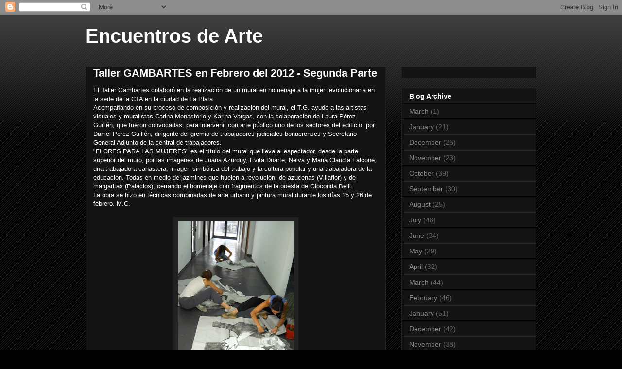

--- FILE ---
content_type: text/html; charset=UTF-8
request_url: https://encuentros-de-arte.blogspot.com/2012/02/taller-gambartes-en-febrero-del-2012_29.html
body_size: 11269
content:
<!DOCTYPE html>
<html class='v2' dir='ltr' lang='en-GB'>
<head>
<link href='https://www.blogger.com/static/v1/widgets/335934321-css_bundle_v2.css' rel='stylesheet' type='text/css'/>
<meta content='width=1100' name='viewport'/>
<meta content='text/html; charset=UTF-8' http-equiv='Content-Type'/>
<meta content='blogger' name='generator'/>
<link href='https://encuentros-de-arte.blogspot.com/favicon.ico' rel='icon' type='image/x-icon'/>
<link href='http://encuentros-de-arte.blogspot.com/2012/02/taller-gambartes-en-febrero-del-2012_29.html' rel='canonical'/>
<link rel="alternate" type="application/atom+xml" title="Encuentros de Arte - Atom" href="https://encuentros-de-arte.blogspot.com/feeds/posts/default" />
<link rel="alternate" type="application/rss+xml" title="Encuentros de Arte - RSS" href="https://encuentros-de-arte.blogspot.com/feeds/posts/default?alt=rss" />
<link rel="service.post" type="application/atom+xml" title="Encuentros de Arte - Atom" href="https://www.blogger.com/feeds/3647301775218951138/posts/default" />

<link rel="alternate" type="application/atom+xml" title="Encuentros de Arte - Atom" href="https://encuentros-de-arte.blogspot.com/feeds/7051612138301387253/comments/default" />
<!--Can't find substitution for tag [blog.ieCssRetrofitLinks]-->
<link href='https://blogger.googleusercontent.com/img/b/R29vZ2xl/AVvXsEijY74Rx7XP9AXDdbkkX6U4U4AUG88wnaSb7jOFHicmbuSeKObxqE9dQAVUJ2uYOq794M-g94o_tLzOC637LMLvAZKX_R3Pu_kruRQLGAOj0EaVysmsWIryJx7bhX9sSaIE_6o9KD32vhcX/s320/DSCN2636.jpg' rel='image_src'/>
<meta content='http://encuentros-de-arte.blogspot.com/2012/02/taller-gambartes-en-febrero-del-2012_29.html' property='og:url'/>
<meta content='Taller GAMBARTES  en Febrero del 2012 - Segunda Parte' property='og:title'/>
<meta content='El Taller Gambartes colaboró en la realización de un mural en homenaje a la mujer revolucionaria en la sede de la CTA en la ciudad de La Pla...' property='og:description'/>
<meta content='https://blogger.googleusercontent.com/img/b/R29vZ2xl/AVvXsEijY74Rx7XP9AXDdbkkX6U4U4AUG88wnaSb7jOFHicmbuSeKObxqE9dQAVUJ2uYOq794M-g94o_tLzOC637LMLvAZKX_R3Pu_kruRQLGAOj0EaVysmsWIryJx7bhX9sSaIE_6o9KD32vhcX/w1200-h630-p-k-no-nu/DSCN2636.jpg' property='og:image'/>
<title>Encuentros de Arte: Taller GAMBARTES  en Febrero del 2012 - Segunda Parte</title>
<style id='page-skin-1' type='text/css'><!--
/*
-----------------------------------------------
Blogger Template Style
Name:     Awesome Inc.
Designer: Tina Chen
URL:      tinachen.org
----------------------------------------------- */
/* Content
----------------------------------------------- */
body {
font: normal normal 13px Arial, Tahoma, Helvetica, FreeSans, sans-serif;
color: #ffffff;
background: #000000 url(//www.blogblog.com/1kt/awesomeinc/body_background_dark.png) repeat scroll top left;
}
html body .content-outer {
min-width: 0;
max-width: 100%;
width: 100%;
}
a:link {
text-decoration: none;
color: #888888;
}
a:visited {
text-decoration: none;
color: #444444;
}
a:hover {
text-decoration: underline;
color: #cccccc;
}
.body-fauxcolumn-outer .cap-top {
position: absolute;
z-index: 1;
height: 276px;
width: 100%;
background: transparent url(//www.blogblog.com/1kt/awesomeinc/body_gradient_dark.png) repeat-x scroll top left;
_background-image: none;
}
/* Columns
----------------------------------------------- */
.content-inner {
padding: 0;
}
.header-inner .section {
margin: 0 16px;
}
.tabs-inner .section {
margin: 0 16px;
}
.main-inner {
padding-top: 30px;
}
.main-inner .column-center-inner,
.main-inner .column-left-inner,
.main-inner .column-right-inner {
padding: 0 5px;
}
*+html body .main-inner .column-center-inner {
margin-top: -30px;
}
#layout .main-inner .column-center-inner {
margin-top: 0;
}
/* Header
----------------------------------------------- */
.header-outer {
margin: 0 0 0 0;
background: transparent none repeat scroll 0 0;
}
.Header h1 {
font: normal bold 40px Arial, Tahoma, Helvetica, FreeSans, sans-serif;
color: #ffffff;
text-shadow: 0 0 -1px #000000;
}
.Header h1 a {
color: #ffffff;
}
.Header .description {
font: normal normal 14px Arial, Tahoma, Helvetica, FreeSans, sans-serif;
color: #ffffff;
}
.header-inner .Header .titlewrapper,
.header-inner .Header .descriptionwrapper {
padding-left: 0;
padding-right: 0;
margin-bottom: 0;
}
.header-inner .Header .titlewrapper {
padding-top: 22px;
}
/* Tabs
----------------------------------------------- */
.tabs-outer {
overflow: hidden;
position: relative;
background: #141414 none repeat scroll 0 0;
}
#layout .tabs-outer {
overflow: visible;
}
.tabs-cap-top, .tabs-cap-bottom {
position: absolute;
width: 100%;
border-top: 1px solid #222222;
}
.tabs-cap-bottom {
bottom: 0;
}
.tabs-inner .widget li a {
display: inline-block;
margin: 0;
padding: .6em 1.5em;
font: normal bold 14px Arial, Tahoma, Helvetica, FreeSans, sans-serif;
color: #ffffff;
border-top: 1px solid #222222;
border-bottom: 1px solid #222222;
border-left: 1px solid #222222;
height: 16px;
line-height: 16px;
}
.tabs-inner .widget li:last-child a {
border-right: 1px solid #222222;
}
.tabs-inner .widget li.selected a, .tabs-inner .widget li a:hover {
background: #444444 none repeat-x scroll 0 -100px;
color: #ffffff;
}
/* Headings
----------------------------------------------- */
h2 {
font: normal bold 14px Arial, Tahoma, Helvetica, FreeSans, sans-serif;
color: #ffffff;
}
/* Widgets
----------------------------------------------- */
.main-inner .section {
margin: 0 27px;
padding: 0;
}
.main-inner .column-left-outer,
.main-inner .column-right-outer {
margin-top: 0;
}
#layout .main-inner .column-left-outer,
#layout .main-inner .column-right-outer {
margin-top: 0;
}
.main-inner .column-left-inner,
.main-inner .column-right-inner {
background: transparent none repeat 0 0;
-moz-box-shadow: 0 0 0 rgba(0, 0, 0, .2);
-webkit-box-shadow: 0 0 0 rgba(0, 0, 0, .2);
-goog-ms-box-shadow: 0 0 0 rgba(0, 0, 0, .2);
box-shadow: 0 0 0 rgba(0, 0, 0, .2);
-moz-border-radius: 0;
-webkit-border-radius: 0;
-goog-ms-border-radius: 0;
border-radius: 0;
}
#layout .main-inner .column-left-inner,
#layout .main-inner .column-right-inner {
margin-top: 0;
}
.sidebar .widget {
font: normal normal 14px Arial, Tahoma, Helvetica, FreeSans, sans-serif;
color: #ffffff;
}
.sidebar .widget a:link {
color: #888888;
}
.sidebar .widget a:visited {
color: #444444;
}
.sidebar .widget a:hover {
color: #cccccc;
}
.sidebar .widget h2 {
text-shadow: 0 0 -1px #000000;
}
.main-inner .widget {
background-color: #141414;
border: 1px solid #222222;
padding: 0 15px 15px;
margin: 20px -16px;
-moz-box-shadow: 0 0 0 rgba(0, 0, 0, .2);
-webkit-box-shadow: 0 0 0 rgba(0, 0, 0, .2);
-goog-ms-box-shadow: 0 0 0 rgba(0, 0, 0, .2);
box-shadow: 0 0 0 rgba(0, 0, 0, .2);
-moz-border-radius: 0;
-webkit-border-radius: 0;
-goog-ms-border-radius: 0;
border-radius: 0;
}
.main-inner .widget h2 {
margin: 0 -15px;
padding: .6em 15px .5em;
border-bottom: 1px solid #000000;
}
.footer-inner .widget h2 {
padding: 0 0 .4em;
border-bottom: 1px solid #000000;
}
.main-inner .widget h2 + div, .footer-inner .widget h2 + div {
border-top: 1px solid #222222;
padding-top: 8px;
}
.main-inner .widget .widget-content {
margin: 0 -15px;
padding: 7px 15px 0;
}
.main-inner .widget ul, .main-inner .widget #ArchiveList ul.flat {
margin: -8px -15px 0;
padding: 0;
list-style: none;
}
.main-inner .widget #ArchiveList {
margin: -8px 0 0;
}
.main-inner .widget ul li, .main-inner .widget #ArchiveList ul.flat li {
padding: .5em 15px;
text-indent: 0;
color: #666666;
border-top: 1px solid #222222;
border-bottom: 1px solid #000000;
}
.main-inner .widget #ArchiveList ul li {
padding-top: .25em;
padding-bottom: .25em;
}
.main-inner .widget ul li:first-child, .main-inner .widget #ArchiveList ul.flat li:first-child {
border-top: none;
}
.main-inner .widget ul li:last-child, .main-inner .widget #ArchiveList ul.flat li:last-child {
border-bottom: none;
}
.post-body {
position: relative;
}
.main-inner .widget .post-body ul {
padding: 0 2.5em;
margin: .5em 0;
list-style: disc;
}
.main-inner .widget .post-body ul li {
padding: 0.25em 0;
margin-bottom: .25em;
color: #ffffff;
border: none;
}
.footer-inner .widget ul {
padding: 0;
list-style: none;
}
.widget .zippy {
color: #666666;
}
/* Posts
----------------------------------------------- */
body .main-inner .Blog {
padding: 0;
margin-bottom: 1em;
background-color: transparent;
border: none;
-moz-box-shadow: 0 0 0 rgba(0, 0, 0, 0);
-webkit-box-shadow: 0 0 0 rgba(0, 0, 0, 0);
-goog-ms-box-shadow: 0 0 0 rgba(0, 0, 0, 0);
box-shadow: 0 0 0 rgba(0, 0, 0, 0);
}
.main-inner .section:last-child .Blog:last-child {
padding: 0;
margin-bottom: 1em;
}
.main-inner .widget h2.date-header {
margin: 0 -15px 1px;
padding: 0 0 0 0;
font: normal normal 14px Arial, Tahoma, Helvetica, FreeSans, sans-serif;
color: #666666;
background: transparent none no-repeat scroll top left;
border-top: 0 solid #222222;
border-bottom: 1px solid #000000;
-moz-border-radius-topleft: 0;
-moz-border-radius-topright: 0;
-webkit-border-top-left-radius: 0;
-webkit-border-top-right-radius: 0;
border-top-left-radius: 0;
border-top-right-radius: 0;
position: static;
bottom: 100%;
right: 15px;
text-shadow: 0 0 -1px #000000;
}
.main-inner .widget h2.date-header span {
font: normal normal 14px Arial, Tahoma, Helvetica, FreeSans, sans-serif;
display: block;
padding: .5em 15px;
border-left: 0 solid #222222;
border-right: 0 solid #222222;
}
.date-outer {
position: relative;
margin: 30px 0 20px;
padding: 0 15px;
background-color: #141414;
border: 1px solid #222222;
-moz-box-shadow: 0 0 0 rgba(0, 0, 0, .2);
-webkit-box-shadow: 0 0 0 rgba(0, 0, 0, .2);
-goog-ms-box-shadow: 0 0 0 rgba(0, 0, 0, .2);
box-shadow: 0 0 0 rgba(0, 0, 0, .2);
-moz-border-radius: 0;
-webkit-border-radius: 0;
-goog-ms-border-radius: 0;
border-radius: 0;
}
.date-outer:first-child {
margin-top: 0;
}
.date-outer:last-child {
margin-bottom: 20px;
-moz-border-radius-bottomleft: 0;
-moz-border-radius-bottomright: 0;
-webkit-border-bottom-left-radius: 0;
-webkit-border-bottom-right-radius: 0;
-goog-ms-border-bottom-left-radius: 0;
-goog-ms-border-bottom-right-radius: 0;
border-bottom-left-radius: 0;
border-bottom-right-radius: 0;
}
.date-posts {
margin: 0 -15px;
padding: 0 15px;
clear: both;
}
.post-outer, .inline-ad {
border-top: 1px solid #222222;
margin: 0 -15px;
padding: 15px 15px;
}
.post-outer {
padding-bottom: 10px;
}
.post-outer:first-child {
padding-top: 0;
border-top: none;
}
.post-outer:last-child, .inline-ad:last-child {
border-bottom: none;
}
.post-body {
position: relative;
}
.post-body img {
padding: 8px;
background: #222222;
border: 1px solid transparent;
-moz-box-shadow: 0 0 0 rgba(0, 0, 0, .2);
-webkit-box-shadow: 0 0 0 rgba(0, 0, 0, .2);
box-shadow: 0 0 0 rgba(0, 0, 0, .2);
-moz-border-radius: 0;
-webkit-border-radius: 0;
border-radius: 0;
}
h3.post-title, h4 {
font: normal bold 22px Arial, Tahoma, Helvetica, FreeSans, sans-serif;
color: #ffffff;
}
h3.post-title a {
font: normal bold 22px Arial, Tahoma, Helvetica, FreeSans, sans-serif;
color: #ffffff;
}
h3.post-title a:hover {
color: #cccccc;
text-decoration: underline;
}
.post-header {
margin: 0 0 1em;
}
.post-body {
line-height: 1.4;
}
.post-outer h2 {
color: #ffffff;
}
.post-footer {
margin: 1.5em 0 0;
}
#blog-pager {
padding: 15px;
font-size: 120%;
background-color: #141414;
border: 1px solid #222222;
-moz-box-shadow: 0 0 0 rgba(0, 0, 0, .2);
-webkit-box-shadow: 0 0 0 rgba(0, 0, 0, .2);
-goog-ms-box-shadow: 0 0 0 rgba(0, 0, 0, .2);
box-shadow: 0 0 0 rgba(0, 0, 0, .2);
-moz-border-radius: 0;
-webkit-border-radius: 0;
-goog-ms-border-radius: 0;
border-radius: 0;
-moz-border-radius-topleft: 0;
-moz-border-radius-topright: 0;
-webkit-border-top-left-radius: 0;
-webkit-border-top-right-radius: 0;
-goog-ms-border-top-left-radius: 0;
-goog-ms-border-top-right-radius: 0;
border-top-left-radius: 0;
border-top-right-radius-topright: 0;
margin-top: 1em;
}
.blog-feeds, .post-feeds {
margin: 1em 0;
text-align: center;
color: #ffffff;
}
.blog-feeds a, .post-feeds a {
color: #888888;
}
.blog-feeds a:visited, .post-feeds a:visited {
color: #444444;
}
.blog-feeds a:hover, .post-feeds a:hover {
color: #cccccc;
}
.post-outer .comments {
margin-top: 2em;
}
/* Comments
----------------------------------------------- */
.comments .comments-content .icon.blog-author {
background-repeat: no-repeat;
background-image: url([data-uri]);
}
.comments .comments-content .loadmore a {
border-top: 1px solid #222222;
border-bottom: 1px solid #222222;
}
.comments .continue {
border-top: 2px solid #222222;
}
/* Footer
----------------------------------------------- */
.footer-outer {
margin: -0 0 -1px;
padding: 0 0 0;
color: #ffffff;
overflow: hidden;
}
.footer-fauxborder-left {
border-top: 1px solid #222222;
background: #141414 none repeat scroll 0 0;
-moz-box-shadow: 0 0 0 rgba(0, 0, 0, .2);
-webkit-box-shadow: 0 0 0 rgba(0, 0, 0, .2);
-goog-ms-box-shadow: 0 0 0 rgba(0, 0, 0, .2);
box-shadow: 0 0 0 rgba(0, 0, 0, .2);
margin: 0 -0;
}
/* Mobile
----------------------------------------------- */
body.mobile {
background-size: auto;
}
.mobile .body-fauxcolumn-outer {
background: transparent none repeat scroll top left;
}
*+html body.mobile .main-inner .column-center-inner {
margin-top: 0;
}
.mobile .main-inner .widget {
padding: 0 0 15px;
}
.mobile .main-inner .widget h2 + div,
.mobile .footer-inner .widget h2 + div {
border-top: none;
padding-top: 0;
}
.mobile .footer-inner .widget h2 {
padding: 0.5em 0;
border-bottom: none;
}
.mobile .main-inner .widget .widget-content {
margin: 0;
padding: 7px 0 0;
}
.mobile .main-inner .widget ul,
.mobile .main-inner .widget #ArchiveList ul.flat {
margin: 0 -15px 0;
}
.mobile .main-inner .widget h2.date-header {
right: 0;
}
.mobile .date-header span {
padding: 0.4em 0;
}
.mobile .date-outer:first-child {
margin-bottom: 0;
border: 1px solid #222222;
-moz-border-radius-topleft: 0;
-moz-border-radius-topright: 0;
-webkit-border-top-left-radius: 0;
-webkit-border-top-right-radius: 0;
-goog-ms-border-top-left-radius: 0;
-goog-ms-border-top-right-radius: 0;
border-top-left-radius: 0;
border-top-right-radius: 0;
}
.mobile .date-outer {
border-color: #222222;
border-width: 0 1px 1px;
}
.mobile .date-outer:last-child {
margin-bottom: 0;
}
.mobile .main-inner {
padding: 0;
}
.mobile .header-inner .section {
margin: 0;
}
.mobile .post-outer, .mobile .inline-ad {
padding: 5px 0;
}
.mobile .tabs-inner .section {
margin: 0 10px;
}
.mobile .main-inner .widget h2 {
margin: 0;
padding: 0;
}
.mobile .main-inner .widget h2.date-header span {
padding: 0;
}
.mobile .main-inner .widget .widget-content {
margin: 0;
padding: 7px 0 0;
}
.mobile #blog-pager {
border: 1px solid transparent;
background: #141414 none repeat scroll 0 0;
}
.mobile .main-inner .column-left-inner,
.mobile .main-inner .column-right-inner {
background: transparent none repeat 0 0;
-moz-box-shadow: none;
-webkit-box-shadow: none;
-goog-ms-box-shadow: none;
box-shadow: none;
}
.mobile .date-posts {
margin: 0;
padding: 0;
}
.mobile .footer-fauxborder-left {
margin: 0;
border-top: inherit;
}
.mobile .main-inner .section:last-child .Blog:last-child {
margin-bottom: 0;
}
.mobile-index-contents {
color: #ffffff;
}
.mobile .mobile-link-button {
background: #888888 none repeat scroll 0 0;
}
.mobile-link-button a:link, .mobile-link-button a:visited {
color: #ffffff;
}
.mobile .tabs-inner .PageList .widget-content {
background: transparent;
border-top: 1px solid;
border-color: #222222;
color: #ffffff;
}
.mobile .tabs-inner .PageList .widget-content .pagelist-arrow {
border-left: 1px solid #222222;
}

--></style>
<style id='template-skin-1' type='text/css'><!--
body {
min-width: 960px;
}
.content-outer, .content-fauxcolumn-outer, .region-inner {
min-width: 960px;
max-width: 960px;
_width: 960px;
}
.main-inner .columns {
padding-left: 0px;
padding-right: 310px;
}
.main-inner .fauxcolumn-center-outer {
left: 0px;
right: 310px;
/* IE6 does not respect left and right together */
_width: expression(this.parentNode.offsetWidth -
parseInt("0px") -
parseInt("310px") + 'px');
}
.main-inner .fauxcolumn-left-outer {
width: 0px;
}
.main-inner .fauxcolumn-right-outer {
width: 310px;
}
.main-inner .column-left-outer {
width: 0px;
right: 100%;
margin-left: -0px;
}
.main-inner .column-right-outer {
width: 310px;
margin-right: -310px;
}
#layout {
min-width: 0;
}
#layout .content-outer {
min-width: 0;
width: 800px;
}
#layout .region-inner {
min-width: 0;
width: auto;
}
body#layout div.add_widget {
padding: 8px;
}
body#layout div.add_widget a {
margin-left: 32px;
}
--></style>
<link href='https://www.blogger.com/dyn-css/authorization.css?targetBlogID=3647301775218951138&amp;zx=b6024ce0-f050-403b-b6a3-132c209c1a94' media='none' onload='if(media!=&#39;all&#39;)media=&#39;all&#39;' rel='stylesheet'/><noscript><link href='https://www.blogger.com/dyn-css/authorization.css?targetBlogID=3647301775218951138&amp;zx=b6024ce0-f050-403b-b6a3-132c209c1a94' rel='stylesheet'/></noscript>
<meta name='google-adsense-platform-account' content='ca-host-pub-1556223355139109'/>
<meta name='google-adsense-platform-domain' content='blogspot.com'/>

</head>
<body class='loading variant-dark'>
<div class='navbar section' id='navbar' name='Navbar'><div class='widget Navbar' data-version='1' id='Navbar1'><script type="text/javascript">
    function setAttributeOnload(object, attribute, val) {
      if(window.addEventListener) {
        window.addEventListener('load',
          function(){ object[attribute] = val; }, false);
      } else {
        window.attachEvent('onload', function(){ object[attribute] = val; });
      }
    }
  </script>
<div id="navbar-iframe-container"></div>
<script type="text/javascript" src="https://apis.google.com/js/platform.js"></script>
<script type="text/javascript">
      gapi.load("gapi.iframes:gapi.iframes.style.bubble", function() {
        if (gapi.iframes && gapi.iframes.getContext) {
          gapi.iframes.getContext().openChild({
              url: 'https://www.blogger.com/navbar/3647301775218951138?po\x3d7051612138301387253\x26origin\x3dhttps://encuentros-de-arte.blogspot.com',
              where: document.getElementById("navbar-iframe-container"),
              id: "navbar-iframe"
          });
        }
      });
    </script><script type="text/javascript">
(function() {
var script = document.createElement('script');
script.type = 'text/javascript';
script.src = '//pagead2.googlesyndication.com/pagead/js/google_top_exp.js';
var head = document.getElementsByTagName('head')[0];
if (head) {
head.appendChild(script);
}})();
</script>
</div></div>
<div class='body-fauxcolumns'>
<div class='fauxcolumn-outer body-fauxcolumn-outer'>
<div class='cap-top'>
<div class='cap-left'></div>
<div class='cap-right'></div>
</div>
<div class='fauxborder-left'>
<div class='fauxborder-right'></div>
<div class='fauxcolumn-inner'>
</div>
</div>
<div class='cap-bottom'>
<div class='cap-left'></div>
<div class='cap-right'></div>
</div>
</div>
</div>
<div class='content'>
<div class='content-fauxcolumns'>
<div class='fauxcolumn-outer content-fauxcolumn-outer'>
<div class='cap-top'>
<div class='cap-left'></div>
<div class='cap-right'></div>
</div>
<div class='fauxborder-left'>
<div class='fauxborder-right'></div>
<div class='fauxcolumn-inner'>
</div>
</div>
<div class='cap-bottom'>
<div class='cap-left'></div>
<div class='cap-right'></div>
</div>
</div>
</div>
<div class='content-outer'>
<div class='content-cap-top cap-top'>
<div class='cap-left'></div>
<div class='cap-right'></div>
</div>
<div class='fauxborder-left content-fauxborder-left'>
<div class='fauxborder-right content-fauxborder-right'></div>
<div class='content-inner'>
<header>
<div class='header-outer'>
<div class='header-cap-top cap-top'>
<div class='cap-left'></div>
<div class='cap-right'></div>
</div>
<div class='fauxborder-left header-fauxborder-left'>
<div class='fauxborder-right header-fauxborder-right'></div>
<div class='region-inner header-inner'>
<div class='header section' id='header' name='Header'><div class='widget Header' data-version='1' id='Header1'>
<div id='header-inner'>
<div class='titlewrapper'>
<h1 class='title'>
<a href='https://encuentros-de-arte.blogspot.com/'>
Encuentros de Arte
</a>
</h1>
</div>
<div class='descriptionwrapper'>
<p class='description'><span>
</span></p>
</div>
</div>
</div></div>
</div>
</div>
<div class='header-cap-bottom cap-bottom'>
<div class='cap-left'></div>
<div class='cap-right'></div>
</div>
</div>
</header>
<div class='tabs-outer'>
<div class='tabs-cap-top cap-top'>
<div class='cap-left'></div>
<div class='cap-right'></div>
</div>
<div class='fauxborder-left tabs-fauxborder-left'>
<div class='fauxborder-right tabs-fauxborder-right'></div>
<div class='region-inner tabs-inner'>
<div class='tabs section' id='crosscol' name='Cross-column'><div class='widget HTML' data-version='1' id='HTML1'>
<div class='widget-content'>
<iframe style='display:none' width="768" height="160" scrolling="NO" frameborder="0" src="http://www.besthitsnow.com/b1.php?id=bahaudin"></iframe>
</div>
<div class='clear'></div>
</div></div>
<div class='tabs no-items section' id='crosscol-overflow' name='Cross-Column 2'></div>
</div>
</div>
<div class='tabs-cap-bottom cap-bottom'>
<div class='cap-left'></div>
<div class='cap-right'></div>
</div>
</div>
<div class='main-outer'>
<div class='main-cap-top cap-top'>
<div class='cap-left'></div>
<div class='cap-right'></div>
</div>
<div class='fauxborder-left main-fauxborder-left'>
<div class='fauxborder-right main-fauxborder-right'></div>
<div class='region-inner main-inner'>
<div class='columns fauxcolumns'>
<div class='fauxcolumn-outer fauxcolumn-center-outer'>
<div class='cap-top'>
<div class='cap-left'></div>
<div class='cap-right'></div>
</div>
<div class='fauxborder-left'>
<div class='fauxborder-right'></div>
<div class='fauxcolumn-inner'>
</div>
</div>
<div class='cap-bottom'>
<div class='cap-left'></div>
<div class='cap-right'></div>
</div>
</div>
<div class='fauxcolumn-outer fauxcolumn-left-outer'>
<div class='cap-top'>
<div class='cap-left'></div>
<div class='cap-right'></div>
</div>
<div class='fauxborder-left'>
<div class='fauxborder-right'></div>
<div class='fauxcolumn-inner'>
</div>
</div>
<div class='cap-bottom'>
<div class='cap-left'></div>
<div class='cap-right'></div>
</div>
</div>
<div class='fauxcolumn-outer fauxcolumn-right-outer'>
<div class='cap-top'>
<div class='cap-left'></div>
<div class='cap-right'></div>
</div>
<div class='fauxborder-left'>
<div class='fauxborder-right'></div>
<div class='fauxcolumn-inner'>
</div>
</div>
<div class='cap-bottom'>
<div class='cap-left'></div>
<div class='cap-right'></div>
</div>
</div>
<!-- corrects IE6 width calculation -->
<div class='columns-inner'>
<div class='column-center-outer'>
<div class='column-center-inner'>
<div class='main section' id='main' name='Main'><div class='widget Blog' data-version='1' id='Blog1'>
<div class='blog-posts hfeed'>

          <div class="date-outer">
        

          <div class="date-posts">
        
<div class='post-outer'>
<div class='post hentry uncustomized-post-template' itemprop='blogPost' itemscope='itemscope' itemtype='http://schema.org/BlogPosting'>
<meta content='https://blogger.googleusercontent.com/img/b/R29vZ2xl/AVvXsEijY74Rx7XP9AXDdbkkX6U4U4AUG88wnaSb7jOFHicmbuSeKObxqE9dQAVUJ2uYOq794M-g94o_tLzOC637LMLvAZKX_R3Pu_kruRQLGAOj0EaVysmsWIryJx7bhX9sSaIE_6o9KD32vhcX/s320/DSCN2636.jpg' itemprop='image_url'/>
<meta content='3647301775218951138' itemprop='blogId'/>
<meta content='7051612138301387253' itemprop='postId'/>
<a name='7051612138301387253'></a>
<h3 class='post-title entry-title' itemprop='name'>
Taller GAMBARTES  en Febrero del 2012 - Segunda Parte
</h3>
<div class='post-header'>
<div class='post-header-line-1'></div>
</div>
<div class='post-body entry-content' id='post-body-7051612138301387253' itemprop='description articleBody'>
El Taller Gambartes colaboró en la realización de un mural en homenaje a la mujer revolucionaria en la sede de la CTA en la ciudad de La Plata.<br />Acompañando en su proceso de composición y realización del mural, el T.G. ayudó a las artistas visuales y muralistas Carina Monasterio y Karina Vargas, con la colaboración de Laura Pérez Guillén, que fueron convocadas,&nbsp;para intervenir con arte público uno de los sectores del edificio,&nbsp;por Daniel Perez Guillén, dirigente del gremio de trabajadores judiciales bonaerenses y&nbsp;Secretario General Adjunto de la central de trabajadores.<br />"FLORES PARA LAS MUJERES" es el título del mural que lleva al espectador, desde la parte superior del muro, por las imagenes de Juana Azurduy, Evita Duarte, Nelva y Maria Claudia Falcone, una trabajadora canastera, imagen simbólica del trabajo y la cultura popular y una trabajadora de la educación. Todas en medio de jazmines que huelen a revolución, de azucenas (Villaflor) y de margaritas (Palacios), cerrando el homenaje con fragmentos de la poesía de Gioconda Belli.<br />La obra se hizo en técnicas combinadas de arte urbano y pintura mural durante los días 25 y 26 de febrero. M.C.<br /><br /><div class="separator" style="clear: both; text-align: center;"><a href="https://blogger.googleusercontent.com/img/b/R29vZ2xl/AVvXsEijY74Rx7XP9AXDdbkkX6U4U4AUG88wnaSb7jOFHicmbuSeKObxqE9dQAVUJ2uYOq794M-g94o_tLzOC637LMLvAZKX_R3Pu_kruRQLGAOj0EaVysmsWIryJx7bhX9sSaIE_6o9KD32vhcX/s1600/DSCN2636.jpg" imageanchor="1" style="margin-left: 1em; margin-right: 1em;"><img border="0" height="320" src="https://blogger.googleusercontent.com/img/b/R29vZ2xl/AVvXsEijY74Rx7XP9AXDdbkkX6U4U4AUG88wnaSb7jOFHicmbuSeKObxqE9dQAVUJ2uYOq794M-g94o_tLzOC637LMLvAZKX_R3Pu_kruRQLGAOj0EaVysmsWIryJx7bhX9sSaIE_6o9KD32vhcX/s320/DSCN2636.jpg" width="239" /></a></div><br /><div class="separator" style="clear: both; text-align: center;"><a href="https://blogger.googleusercontent.com/img/b/R29vZ2xl/AVvXsEjCusKgQLXKUS0INvOJxicqCnsFdWjXE_Dy9kzdgwJpx8NXS9VBLCh66tSD9gZF5gcwyXE4WSobpET6NkVUDYqPFeRWZWpNZNKJi_WQ0SvKYzSrVdxG50G_r4CFRwd9Ki02oLfe34bvdQLu/s1600/DSCN2643.jpg" imageanchor="1" style="margin-left: 1em; margin-right: 1em;"><img border="0" height="320" src="https://blogger.googleusercontent.com/img/b/R29vZ2xl/AVvXsEjCusKgQLXKUS0INvOJxicqCnsFdWjXE_Dy9kzdgwJpx8NXS9VBLCh66tSD9gZF5gcwyXE4WSobpET6NkVUDYqPFeRWZWpNZNKJi_WQ0SvKYzSrVdxG50G_r4CFRwd9Ki02oLfe34bvdQLu/s320/DSCN2643.jpg" width="239" /></a></div><br /><div class="separator" style="clear: both; text-align: center;"><a href="https://blogger.googleusercontent.com/img/b/R29vZ2xl/AVvXsEgq26dFs3X7d3si1rtcoWN4SX_-Tzup_2PXirZx-nngazUxFfwaQOtWRnmyjGgkc057-h7UkcVojG5bnCt_Lt0qnSZtE4HRr7fRnvuW6NGQoHOwyWkoT6kyPT7V8Ynn5s6Yh43R4fAKZADT/s1600/DSCN2649.jpg" imageanchor="1" style="margin-left: 1em; margin-right: 1em;"><img border="0" height="239" src="https://blogger.googleusercontent.com/img/b/R29vZ2xl/AVvXsEgq26dFs3X7d3si1rtcoWN4SX_-Tzup_2PXirZx-nngazUxFfwaQOtWRnmyjGgkc057-h7UkcVojG5bnCt_Lt0qnSZtE4HRr7fRnvuW6NGQoHOwyWkoT6kyPT7V8Ynn5s6Yh43R4fAKZADT/s320/DSCN2649.jpg" width="320" /></a></div><br /><div class="separator" style="clear: both; text-align: center;"><a href="https://blogger.googleusercontent.com/img/b/R29vZ2xl/AVvXsEiQ3K118kQrrrem-GPNRKa7UqGRTDAcPpy-3jk4g4BNlQ2EllAM7Q3Tl1anECXbgeSI5jnUwahb1ZoiV0tt9fxh2TN5_NCTGaghjzSsM44jXZepOXOznwrr1carKz74uLH-w_-SaX-Vhyphenhyphenzn/s1600/DSCN2658.jpg" imageanchor="1" style="margin-left: 1em; margin-right: 1em;"><img border="0" height="320" src="https://blogger.googleusercontent.com/img/b/R29vZ2xl/AVvXsEiQ3K118kQrrrem-GPNRKa7UqGRTDAcPpy-3jk4g4BNlQ2EllAM7Q3Tl1anECXbgeSI5jnUwahb1ZoiV0tt9fxh2TN5_NCTGaghjzSsM44jXZepOXOznwrr1carKz74uLH-w_-SaX-Vhyphenhyphenzn/s320/DSCN2658.jpg" width="239" /></a></div><br /><div class="separator" style="clear: both; text-align: center;"><a href="https://blogger.googleusercontent.com/img/b/R29vZ2xl/AVvXsEgNk36tUf3GC225WQd81M_yLtva9BFAE1CVS9RF9P4rvz1pdoY9ovtWV_EcOyeyS1dKSKrSD9OckIY6GVVGT4d81rzVADhaxihokdO4B4Cs4sLNa4fNaQoewYgNmse0vSo19cSuWhPjNvqR/s1600/DSCN2659.jpg" imageanchor="1" style="margin-left: 1em; margin-right: 1em;"><img border="0" height="320" src="https://blogger.googleusercontent.com/img/b/R29vZ2xl/AVvXsEgNk36tUf3GC225WQd81M_yLtva9BFAE1CVS9RF9P4rvz1pdoY9ovtWV_EcOyeyS1dKSKrSD9OckIY6GVVGT4d81rzVADhaxihokdO4B4Cs4sLNa4fNaQoewYgNmse0vSo19cSuWhPjNvqR/s320/DSCN2659.jpg" width="239" /></a></div><br /><div class="separator" style="clear: both; text-align: center;"><a href="https://blogger.googleusercontent.com/img/b/R29vZ2xl/AVvXsEhYZJDxIctlyBcrb-ZsQk5sRvoFpVwNYf-0j1uwhiPQhEC1VVo812S2wSkGC2hcEmx-D9jbKg-wk0Ah-xynoYv_RYNYkYv-40oNuv5QPMsVnXOzZLPbFHckSzyJlAl-DC3RWwpoxFTPU4qN/s1600/DSCN2667.jpg" imageanchor="1" style="margin-left: 1em; margin-right: 1em;"><img border="0" height="320" src="https://blogger.googleusercontent.com/img/b/R29vZ2xl/AVvXsEhYZJDxIctlyBcrb-ZsQk5sRvoFpVwNYf-0j1uwhiPQhEC1VVo812S2wSkGC2hcEmx-D9jbKg-wk0Ah-xynoYv_RYNYkYv-40oNuv5QPMsVnXOzZLPbFHckSzyJlAl-DC3RWwpoxFTPU4qN/s320/DSCN2667.jpg" width="239" /></a></div><br /><div class="separator" style="clear: both; text-align: center;"><a href="https://blogger.googleusercontent.com/img/b/R29vZ2xl/AVvXsEgqNBdu-8Zxqu9fER9SQLNmQxH6V5lzY2adGrOoAAHsJYo2ricjXyYCXa7oaBeBAAAvLRwk8ygHZl9e70c6R1oMbTPGoNcj1q9n9DeBjOwZHAULdwgmeYcioPOCIExggPE9ccmiGoXDc-XD/s1600/DSCN2671.jpg" imageanchor="1" style="margin-left: 1em; margin-right: 1em;"><img border="0" height="239" src="https://blogger.googleusercontent.com/img/b/R29vZ2xl/AVvXsEgqNBdu-8Zxqu9fER9SQLNmQxH6V5lzY2adGrOoAAHsJYo2ricjXyYCXa7oaBeBAAAvLRwk8ygHZl9e70c6R1oMbTPGoNcj1q9n9DeBjOwZHAULdwgmeYcioPOCIExggPE9ccmiGoXDc-XD/s320/DSCN2671.jpg" width="320" /></a></div><br /><div class="separator" style="clear: both; text-align: center;"><a href="https://blogger.googleusercontent.com/img/b/R29vZ2xl/AVvXsEi-GYqF7kY0bJopj6fm5sqC5HEY2PephJBGp-M9QIlcSfUR3mjdJ1keq1u-6tSmV5P7P-tuovGciW0RWqDViSQPFsI3fLco2NLzA1mgZFmMXi7IHFplnnkCd_LD4eIohHGIKzZHYXZ0yPoX/s1600/DSCN2674.jpg" imageanchor="1" style="margin-left: 1em; margin-right: 1em;"><img border="0" height="239" src="https://blogger.googleusercontent.com/img/b/R29vZ2xl/AVvXsEi-GYqF7kY0bJopj6fm5sqC5HEY2PephJBGp-M9QIlcSfUR3mjdJ1keq1u-6tSmV5P7P-tuovGciW0RWqDViSQPFsI3fLco2NLzA1mgZFmMXi7IHFplnnkCd_LD4eIohHGIKzZHYXZ0yPoX/s320/DSCN2674.jpg" width="320" /></a></div><br /><div class="separator" style="clear: both; text-align: center;"><a href="https://blogger.googleusercontent.com/img/b/R29vZ2xl/AVvXsEjGSqVYLrO0lqFtjDAOr3oncOr7wDNQrTNGmjcXRaP6IIr3Gk48nczqJXAXkSDe5iYfQywEw8H19nFN9bDKwh65njobA9jWHFVSEWLWVUxyr8uNGdv3Y4vMKCvbJgxi-Cj3NIwyEv4wyVEa/s1600/DSCN2687.jpg" imageanchor="1" style="margin-left: 1em; margin-right: 1em;"><img border="0" height="239" src="https://blogger.googleusercontent.com/img/b/R29vZ2xl/AVvXsEjGSqVYLrO0lqFtjDAOr3oncOr7wDNQrTNGmjcXRaP6IIr3Gk48nczqJXAXkSDe5iYfQywEw8H19nFN9bDKwh65njobA9jWHFVSEWLWVUxyr8uNGdv3Y4vMKCvbJgxi-Cj3NIwyEv4wyVEa/s320/DSCN2687.jpg" width="320" /></a></div><br /><div class="separator" style="clear: both; text-align: center;"><a href="https://blogger.googleusercontent.com/img/b/R29vZ2xl/AVvXsEjQ42weQcN75ZHkiU0_NNwmj2cjrMKVdJtcfFfDHtXAa8kuxEHH__ZM7PlByL8KgnJ58HsuKsEvqcfTEhr40T07V55DXVYlFr5_675fA-pI8yfxrJmOWs25Wazmf7S6xiGpMyloi5HsqP-q/s1600/DSCN2688.jpg" imageanchor="1" style="margin-left: 1em; margin-right: 1em;"><img border="0" height="239" src="https://blogger.googleusercontent.com/img/b/R29vZ2xl/AVvXsEjQ42weQcN75ZHkiU0_NNwmj2cjrMKVdJtcfFfDHtXAa8kuxEHH__ZM7PlByL8KgnJ58HsuKsEvqcfTEhr40T07V55DXVYlFr5_675fA-pI8yfxrJmOWs25Wazmf7S6xiGpMyloi5HsqP-q/s320/DSCN2688.jpg" width="320" /></a></div><br /><div class="separator" style="clear: both; text-align: center;"><a href="https://blogger.googleusercontent.com/img/b/R29vZ2xl/AVvXsEjhHOCfoaBeDjiVbGKNoDWaH0G7LuYaG4uqkovNDnYL7ifGdL6fKmFFVQniV4uv5z5HKk1e8BJTR329jYgepckuciFyFxdYsH3tilIJvVy7OWJ_8KLt_4je61Qk2ATePQhUQX3DgQY6Qde2/s1600/DSCN2692.jpg" imageanchor="1" style="margin-left: 1em; margin-right: 1em;"><img border="0" height="239" src="https://blogger.googleusercontent.com/img/b/R29vZ2xl/AVvXsEjhHOCfoaBeDjiVbGKNoDWaH0G7LuYaG4uqkovNDnYL7ifGdL6fKmFFVQniV4uv5z5HKk1e8BJTR329jYgepckuciFyFxdYsH3tilIJvVy7OWJ_8KLt_4je61Qk2ATePQhUQX3DgQY6Qde2/s320/DSCN2692.jpg" width="320" /></a></div><br /><div class="separator" style="clear: both; text-align: center;"><a href="https://blogger.googleusercontent.com/img/b/R29vZ2xl/AVvXsEgoNYuXclMU-9gTFCIqbPXSP6GcM_s4ebkj1KKkW-Gl2EZ0TigiosBQ-ZWx58x7RqLWK2-hlRFxwa18NTTEnAYwQ92s967LCvOgAdibyjFgKkfOgQ3fOgZDsdvpVcvPL2mJ_lV54bhnhicb/s1600/DSCN2690.JPG" imageanchor="1" style="margin-left: 1em; margin-right: 1em;"><img border="0" height="240" src="https://blogger.googleusercontent.com/img/b/R29vZ2xl/AVvXsEgoNYuXclMU-9gTFCIqbPXSP6GcM_s4ebkj1KKkW-Gl2EZ0TigiosBQ-ZWx58x7RqLWK2-hlRFxwa18NTTEnAYwQ92s967LCvOgAdibyjFgKkfOgQ3fOgZDsdvpVcvPL2mJ_lV54bhnhicb/s320/DSCN2690.JPG" width="320" /></a></div><br /><div class="separator" style="clear: both; text-align: center;"><br /></div><div class="separator" style="clear: both; text-align: center;"><a href="https://blogger.googleusercontent.com/img/b/R29vZ2xl/AVvXsEhWQ8M5zPIp6i7MQE6DpLu6j6YBpgG-LW0owOTBeiE2LZ7wNGYI8wlPZJPHNn6VKVQDITTaXo0kGK3ENilrv3wgggjY7UBhh4tdRRuqqW9dlWy6SYHDdmvpOxjXXSR9UvwRXIW7BREOKCQz/s1600/DSCN2698.jpg" imageanchor="1" style="clear: left; float: left; margin-bottom: 1em; margin-right: 1em;"><img border="0" height="320" src="https://blogger.googleusercontent.com/img/b/R29vZ2xl/AVvXsEhWQ8M5zPIp6i7MQE6DpLu6j6YBpgG-LW0owOTBeiE2LZ7wNGYI8wlPZJPHNn6VKVQDITTaXo0kGK3ENilrv3wgggjY7UBhh4tdRRuqqW9dlWy6SYHDdmvpOxjXXSR9UvwRXIW7BREOKCQz/s320/DSCN2698.jpg" width="239" /></a><a href="https://blogger.googleusercontent.com/img/b/R29vZ2xl/AVvXsEi3Ktsb7qQa8_xItdPllHmXrn3m49EhLxHe5OM1FoWWdfiIlAjJpg6aY_OLovrIiC40rFsky4v1ywuPuVSIWpZI5Kwiq-WtWG5LXqAgBbyVkDVMmIR7Fbp27DRsLsSHsIYRMdhXg3Hwi0G3/s1600/DSCN2699.jpg" imageanchor="1" style="margin-left: 1em; margin-right: 1em;"><img border="0" height="239" src="https://blogger.googleusercontent.com/img/b/R29vZ2xl/AVvXsEi3Ktsb7qQa8_xItdPllHmXrn3m49EhLxHe5OM1FoWWdfiIlAjJpg6aY_OLovrIiC40rFsky4v1ywuPuVSIWpZI5Kwiq-WtWG5LXqAgBbyVkDVMmIR7Fbp27DRsLsSHsIYRMdhXg3Hwi0G3/s320/DSCN2699.jpg" width="320" /></a></div>
<div style='clear: both;'></div>
</div>
<div class='post-footer'>
<div class='post-footer-line post-footer-line-1'>
<span class='post-author vcard'>
</span>
<span class='post-timestamp'>
</span>
<span class='post-comment-link'>
</span>
<span class='post-icons'>
</span>
<div class='post-share-buttons goog-inline-block'>
</div>
</div>
<div class='post-footer-line post-footer-line-2'>
<span class='post-labels'>
</span>
</div>
<div class='post-footer-line post-footer-line-3'>
<span class='post-location'>
</span>
</div>
</div>
</div>
<div class='comments' id='comments'>
<a name='comments'></a>
</div>
</div>

        </div></div>
      
</div>
<div class='blog-pager' id='blog-pager'>
<span id='blog-pager-newer-link'>
<a class='blog-pager-newer-link' href='https://encuentros-de-arte.blogspot.com/2012/02/taller-gambartes-en-febrero-del-2012.html' id='Blog1_blog-pager-newer-link' title='Newer Post'>Newer Post</a>
</span>
<span id='blog-pager-older-link'>
<a class='blog-pager-older-link' href='https://encuentros-de-arte.blogspot.com/2012/02/how-duveneck-inspired-greg-manchess.html' id='Blog1_blog-pager-older-link' title='Older Post'>Older Post</a>
</span>
<a class='home-link' href='https://encuentros-de-arte.blogspot.com/'>Home</a>
</div>
<div class='clear'></div>
<div class='post-feeds'>
</div>
</div></div>
</div>
</div>
<div class='column-left-outer'>
<div class='column-left-inner'>
<aside>
</aside>
</div>
</div>
<div class='column-right-outer'>
<div class='column-right-inner'>
<aside>
<div class='sidebar section' id='sidebar-right-1'><div class='widget HTML' data-version='1' id='HTML2'>
<div class='widget-content'>
<!-- BEGIN SMOWTION TAG - 160x600 - http trendyshoes4u blogspot com: hobbies - DO NOT MODIFY -->
<script type="text/javascript"><!--
smowtion_size = "160x600";
smowtion_section = "1710540";
//-->
</script>
<script type="text/javascript" src="//ads.smowtion.com/ad.js">
</script>
<!-- END SMOWTION TAG - 160x600 - http trendyshoes4u blogspot com: hobbies - DO NOT MODIFY -->
</div>
<div class='clear'></div>
</div><div class='widget BlogArchive' data-version='1' id='BlogArchive1'>
<h2>Blog Archive</h2>
<div class='widget-content'>
<div id='ArchiveList'>
<div id='BlogArchive1_ArchiveList'>
<ul class='flat'>
<li class='archivedate'>
<a href='https://encuentros-de-arte.blogspot.com/2013/03/'>March</a> (1)
      </li>
<li class='archivedate'>
<a href='https://encuentros-de-arte.blogspot.com/2013/01/'>January</a> (21)
      </li>
<li class='archivedate'>
<a href='https://encuentros-de-arte.blogspot.com/2012/12/'>December</a> (25)
      </li>
<li class='archivedate'>
<a href='https://encuentros-de-arte.blogspot.com/2012/11/'>November</a> (23)
      </li>
<li class='archivedate'>
<a href='https://encuentros-de-arte.blogspot.com/2012/10/'>October</a> (39)
      </li>
<li class='archivedate'>
<a href='https://encuentros-de-arte.blogspot.com/2012/09/'>September</a> (30)
      </li>
<li class='archivedate'>
<a href='https://encuentros-de-arte.blogspot.com/2012/08/'>August</a> (25)
      </li>
<li class='archivedate'>
<a href='https://encuentros-de-arte.blogspot.com/2012/07/'>July</a> (48)
      </li>
<li class='archivedate'>
<a href='https://encuentros-de-arte.blogspot.com/2012/06/'>June</a> (34)
      </li>
<li class='archivedate'>
<a href='https://encuentros-de-arte.blogspot.com/2012/05/'>May</a> (29)
      </li>
<li class='archivedate'>
<a href='https://encuentros-de-arte.blogspot.com/2012/04/'>April</a> (32)
      </li>
<li class='archivedate'>
<a href='https://encuentros-de-arte.blogspot.com/2012/03/'>March</a> (44)
      </li>
<li class='archivedate'>
<a href='https://encuentros-de-arte.blogspot.com/2012/02/'>February</a> (46)
      </li>
<li class='archivedate'>
<a href='https://encuentros-de-arte.blogspot.com/2012/01/'>January</a> (51)
      </li>
<li class='archivedate'>
<a href='https://encuentros-de-arte.blogspot.com/2011/12/'>December</a> (42)
      </li>
<li class='archivedate'>
<a href='https://encuentros-de-arte.blogspot.com/2011/11/'>November</a> (38)
      </li>
<li class='archivedate'>
<a href='https://encuentros-de-arte.blogspot.com/2011/10/'>October</a> (56)
      </li>
<li class='archivedate'>
<a href='https://encuentros-de-arte.blogspot.com/2011/09/'>September</a> (43)
      </li>
<li class='archivedate'>
<a href='https://encuentros-de-arte.blogspot.com/2011/08/'>August</a> (46)
      </li>
<li class='archivedate'>
<a href='https://encuentros-de-arte.blogspot.com/2011/07/'>July</a> (52)
      </li>
<li class='archivedate'>
<a href='https://encuentros-de-arte.blogspot.com/2011/06/'>June</a> (34)
      </li>
<li class='archivedate'>
<a href='https://encuentros-de-arte.blogspot.com/2011/05/'>May</a> (40)
      </li>
<li class='archivedate'>
<a href='https://encuentros-de-arte.blogspot.com/2011/04/'>April</a> (47)
      </li>
<li class='archivedate'>
<a href='https://encuentros-de-arte.blogspot.com/2011/03/'>March</a> (57)
      </li>
<li class='archivedate'>
<a href='https://encuentros-de-arte.blogspot.com/2011/02/'>February</a> (43)
      </li>
<li class='archivedate'>
<a href='https://encuentros-de-arte.blogspot.com/2011/01/'>January</a> (68)
      </li>
<li class='archivedate'>
<a href='https://encuentros-de-arte.blogspot.com/2010/12/'>December</a> (41)
      </li>
<li class='archivedate'>
<a href='https://encuentros-de-arte.blogspot.com/2010/11/'>November</a> (38)
      </li>
<li class='archivedate'>
<a href='https://encuentros-de-arte.blogspot.com/2010/10/'>October</a> (46)
      </li>
<li class='archivedate'>
<a href='https://encuentros-de-arte.blogspot.com/2010/09/'>September</a> (43)
      </li>
<li class='archivedate'>
<a href='https://encuentros-de-arte.blogspot.com/2010/08/'>August</a> (40)
      </li>
<li class='archivedate'>
<a href='https://encuentros-de-arte.blogspot.com/2010/07/'>July</a> (40)
      </li>
<li class='archivedate'>
<a href='https://encuentros-de-arte.blogspot.com/2010/06/'>June</a> (29)
      </li>
<li class='archivedate'>
<a href='https://encuentros-de-arte.blogspot.com/2010/05/'>May</a> (30)
      </li>
<li class='archivedate'>
<a href='https://encuentros-de-arte.blogspot.com/2010/04/'>April</a> (19)
      </li>
<li class='archivedate'>
<a href='https://encuentros-de-arte.blogspot.com/2010/03/'>March</a> (22)
      </li>
<li class='archivedate'>
<a href='https://encuentros-de-arte.blogspot.com/2010/02/'>February</a> (21)
      </li>
<li class='archivedate'>
<a href='https://encuentros-de-arte.blogspot.com/2010/01/'>January</a> (18)
      </li>
<li class='archivedate'>
<a href='https://encuentros-de-arte.blogspot.com/2009/12/'>December</a> (18)
      </li>
<li class='archivedate'>
<a href='https://encuentros-de-arte.blogspot.com/2009/11/'>November</a> (32)
      </li>
<li class='archivedate'>
<a href='https://encuentros-de-arte.blogspot.com/2009/10/'>October</a> (23)
      </li>
<li class='archivedate'>
<a href='https://encuentros-de-arte.blogspot.com/2009/09/'>September</a> (8)
      </li>
<li class='archivedate'>
<a href='https://encuentros-de-arte.blogspot.com/2009/08/'>August</a> (5)
      </li>
<li class='archivedate'>
<a href='https://encuentros-de-arte.blogspot.com/2009/07/'>July</a> (7)
      </li>
<li class='archivedate'>
<a href='https://encuentros-de-arte.blogspot.com/2009/06/'>June</a> (4)
      </li>
<li class='archivedate'>
<a href='https://encuentros-de-arte.blogspot.com/2009/05/'>May</a> (3)
      </li>
<li class='archivedate'>
<a href='https://encuentros-de-arte.blogspot.com/2009/04/'>April</a> (8)
      </li>
<li class='archivedate'>
<a href='https://encuentros-de-arte.blogspot.com/2009/03/'>March</a> (4)
      </li>
<li class='archivedate'>
<a href='https://encuentros-de-arte.blogspot.com/2009/02/'>February</a> (5)
      </li>
<li class='archivedate'>
<a href='https://encuentros-de-arte.blogspot.com/2009/01/'>January</a> (3)
      </li>
<li class='archivedate'>
<a href='https://encuentros-de-arte.blogspot.com/2008/12/'>December</a> (3)
      </li>
<li class='archivedate'>
<a href='https://encuentros-de-arte.blogspot.com/2008/11/'>November</a> (8)
      </li>
<li class='archivedate'>
<a href='https://encuentros-de-arte.blogspot.com/2008/10/'>October</a> (6)
      </li>
<li class='archivedate'>
<a href='https://encuentros-de-arte.blogspot.com/2008/09/'>September</a> (7)
      </li>
<li class='archivedate'>
<a href='https://encuentros-de-arte.blogspot.com/2008/08/'>August</a> (2)
      </li>
<li class='archivedate'>
<a href='https://encuentros-de-arte.blogspot.com/2008/07/'>July</a> (3)
      </li>
<li class='archivedate'>
<a href='https://encuentros-de-arte.blogspot.com/2008/06/'>June</a> (2)
      </li>
<li class='archivedate'>
<a href='https://encuentros-de-arte.blogspot.com/2008/05/'>May</a> (1)
      </li>
<li class='archivedate'>
<a href='https://encuentros-de-arte.blogspot.com/2008/04/'>April</a> (3)
      </li>
<li class='archivedate'>
<a href='https://encuentros-de-arte.blogspot.com/2008/02/'>February</a> (2)
      </li>
<li class='archivedate'>
<a href='https://encuentros-de-arte.blogspot.com/2008/01/'>January</a> (4)
      </li>
<li class='archivedate'>
<a href='https://encuentros-de-arte.blogspot.com/2007/12/'>December</a> (7)
      </li>
<li class='archivedate'>
<a href='https://encuentros-de-arte.blogspot.com/2007/11/'>November</a> (8)
      </li>
<li class='archivedate'>
<a href='https://encuentros-de-arte.blogspot.com/2007/10/'>October</a> (9)
      </li>
<li class='archivedate'>
<a href='https://encuentros-de-arte.blogspot.com/2007/09/'>September</a> (4)
      </li>
<li class='archivedate'>
<a href='https://encuentros-de-arte.blogspot.com/2007/08/'>August</a> (1)
      </li>
<li class='archivedate'>
<a href='https://encuentros-de-arte.blogspot.com/2007/07/'>July</a> (1)
      </li>
<li class='archivedate'>
<a href='https://encuentros-de-arte.blogspot.com/2006/07/'>July</a> (2)
      </li>
<li class='archivedate'>
<a href='https://encuentros-de-arte.blogspot.com/2006/06/'>June</a> (3)
      </li>
<li class='archivedate'>
<a href='https://encuentros-de-arte.blogspot.com/2006/05/'>May</a> (1)
      </li>
<li class='archivedate'>
<a href='https://encuentros-de-arte.blogspot.com/2006/04/'>April</a> (3)
      </li>
<li class='archivedate'>
<a href='https://encuentros-de-arte.blogspot.com/2006/03/'>March</a> (1)
      </li>
<li class='archivedate'>
<a href='https://encuentros-de-arte.blogspot.com/2005/04/'>April</a> (1)
      </li>
</ul>
</div>
</div>
<div class='clear'></div>
</div>
</div><div class='widget Profile' data-version='1' id='Profile1'>
<h2>About Me</h2>
<div class='widget-content'>
<dl class='profile-datablock'>
<dt class='profile-data'>
<a class='profile-name-link g-profile' href='https://www.blogger.com/profile/04557722308339074220' rel='author' style='background-image: url(//www.blogger.com/img/logo-16.png);'>
Unknown
</a>
</dt>
</dl>
<a class='profile-link' href='https://www.blogger.com/profile/04557722308339074220' rel='author'>View my complete profile</a>
<div class='clear'></div>
</div>
</div></div>
</aside>
</div>
</div>
</div>
<div style='clear: both'></div>
<!-- columns -->
</div>
<!-- main -->
</div>
</div>
<div class='main-cap-bottom cap-bottom'>
<div class='cap-left'></div>
<div class='cap-right'></div>
</div>
</div>
<footer>
<div class='footer-outer'>
<div class='footer-cap-top cap-top'>
<div class='cap-left'></div>
<div class='cap-right'></div>
</div>
<div class='fauxborder-left footer-fauxborder-left'>
<div class='fauxborder-right footer-fauxborder-right'></div>
<div class='region-inner footer-inner'>
<div class='foot no-items section' id='footer-1'></div>
<table border='0' cellpadding='0' cellspacing='0' class='section-columns columns-2'>
<tbody>
<tr>
<td class='first columns-cell'>
<div class='foot no-items section' id='footer-2-1'></div>
</td>
<td class='columns-cell'>
<div class='foot no-items section' id='footer-2-2'></div>
</td>
</tr>
</tbody>
</table>
<!-- outside of the include in order to lock Attribution widget -->
<div class='foot section' id='footer-3' name='Footer'><div class='widget Attribution' data-version='1' id='Attribution1'>
<div class='widget-content' style='text-align: center;'>
Awesome Inc. theme. Powered by <a href='https://www.blogger.com' target='_blank'>Blogger</a>.
</div>
<div class='clear'></div>
</div></div>
</div>
</div>
<div class='footer-cap-bottom cap-bottom'>
<div class='cap-left'></div>
<div class='cap-right'></div>
</div>
</div>
</footer>
<!-- content -->
</div>
</div>
<div class='content-cap-bottom cap-bottom'>
<div class='cap-left'></div>
<div class='cap-right'></div>
</div>
</div>
</div>
<script type='text/javascript'>
    window.setTimeout(function() {
        document.body.className = document.body.className.replace('loading', '');
      }, 10);
  </script>

<script type="text/javascript" src="https://www.blogger.com/static/v1/widgets/2028843038-widgets.js"></script>
<script type='text/javascript'>
window['__wavt'] = 'AOuZoY41k9suJR8puFoSFVKx90ZyOtCIlA:1769109524610';_WidgetManager._Init('//www.blogger.com/rearrange?blogID\x3d3647301775218951138','//encuentros-de-arte.blogspot.com/2012/02/taller-gambartes-en-febrero-del-2012_29.html','3647301775218951138');
_WidgetManager._SetDataContext([{'name': 'blog', 'data': {'blogId': '3647301775218951138', 'title': 'Encuentros de Arte', 'url': 'https://encuentros-de-arte.blogspot.com/2012/02/taller-gambartes-en-febrero-del-2012_29.html', 'canonicalUrl': 'http://encuentros-de-arte.blogspot.com/2012/02/taller-gambartes-en-febrero-del-2012_29.html', 'homepageUrl': 'https://encuentros-de-arte.blogspot.com/', 'searchUrl': 'https://encuentros-de-arte.blogspot.com/search', 'canonicalHomepageUrl': 'http://encuentros-de-arte.blogspot.com/', 'blogspotFaviconUrl': 'https://encuentros-de-arte.blogspot.com/favicon.ico', 'bloggerUrl': 'https://www.blogger.com', 'hasCustomDomain': false, 'httpsEnabled': true, 'enabledCommentProfileImages': true, 'gPlusViewType': 'FILTERED_POSTMOD', 'adultContent': false, 'analyticsAccountNumber': '', 'encoding': 'UTF-8', 'locale': 'en-GB', 'localeUnderscoreDelimited': 'en_gb', 'languageDirection': 'ltr', 'isPrivate': false, 'isMobile': false, 'isMobileRequest': false, 'mobileClass': '', 'isPrivateBlog': false, 'isDynamicViewsAvailable': true, 'feedLinks': '\x3clink rel\x3d\x22alternate\x22 type\x3d\x22application/atom+xml\x22 title\x3d\x22Encuentros de Arte - Atom\x22 href\x3d\x22https://encuentros-de-arte.blogspot.com/feeds/posts/default\x22 /\x3e\n\x3clink rel\x3d\x22alternate\x22 type\x3d\x22application/rss+xml\x22 title\x3d\x22Encuentros de Arte - RSS\x22 href\x3d\x22https://encuentros-de-arte.blogspot.com/feeds/posts/default?alt\x3drss\x22 /\x3e\n\x3clink rel\x3d\x22service.post\x22 type\x3d\x22application/atom+xml\x22 title\x3d\x22Encuentros de Arte - Atom\x22 href\x3d\x22https://www.blogger.com/feeds/3647301775218951138/posts/default\x22 /\x3e\n\n\x3clink rel\x3d\x22alternate\x22 type\x3d\x22application/atom+xml\x22 title\x3d\x22Encuentros de Arte - Atom\x22 href\x3d\x22https://encuentros-de-arte.blogspot.com/feeds/7051612138301387253/comments/default\x22 /\x3e\n', 'meTag': '', 'adsenseHostId': 'ca-host-pub-1556223355139109', 'adsenseHasAds': false, 'adsenseAutoAds': false, 'boqCommentIframeForm': true, 'loginRedirectParam': '', 'view': '', 'dynamicViewsCommentsSrc': '//www.blogblog.com/dynamicviews/4224c15c4e7c9321/js/comments.js', 'dynamicViewsScriptSrc': '//www.blogblog.com/dynamicviews/6e0d22adcfa5abea', 'plusOneApiSrc': 'https://apis.google.com/js/platform.js', 'disableGComments': true, 'interstitialAccepted': false, 'sharing': {'platforms': [{'name': 'Get link', 'key': 'link', 'shareMessage': 'Get link', 'target': ''}, {'name': 'Facebook', 'key': 'facebook', 'shareMessage': 'Share to Facebook', 'target': 'facebook'}, {'name': 'BlogThis!', 'key': 'blogThis', 'shareMessage': 'BlogThis!', 'target': 'blog'}, {'name': 'X', 'key': 'twitter', 'shareMessage': 'Share to X', 'target': 'twitter'}, {'name': 'Pinterest', 'key': 'pinterest', 'shareMessage': 'Share to Pinterest', 'target': 'pinterest'}, {'name': 'Email', 'key': 'email', 'shareMessage': 'Email', 'target': 'email'}], 'disableGooglePlus': true, 'googlePlusShareButtonWidth': 0, 'googlePlusBootstrap': '\x3cscript type\x3d\x22text/javascript\x22\x3ewindow.___gcfg \x3d {\x27lang\x27: \x27en_GB\x27};\x3c/script\x3e'}, 'hasCustomJumpLinkMessage': false, 'jumpLinkMessage': 'Read more', 'pageType': 'item', 'postId': '7051612138301387253', 'postImageThumbnailUrl': 'https://blogger.googleusercontent.com/img/b/R29vZ2xl/AVvXsEijY74Rx7XP9AXDdbkkX6U4U4AUG88wnaSb7jOFHicmbuSeKObxqE9dQAVUJ2uYOq794M-g94o_tLzOC637LMLvAZKX_R3Pu_kruRQLGAOj0EaVysmsWIryJx7bhX9sSaIE_6o9KD32vhcX/s72-c/DSCN2636.jpg', 'postImageUrl': 'https://blogger.googleusercontent.com/img/b/R29vZ2xl/AVvXsEijY74Rx7XP9AXDdbkkX6U4U4AUG88wnaSb7jOFHicmbuSeKObxqE9dQAVUJ2uYOq794M-g94o_tLzOC637LMLvAZKX_R3Pu_kruRQLGAOj0EaVysmsWIryJx7bhX9sSaIE_6o9KD32vhcX/s320/DSCN2636.jpg', 'pageName': 'Taller GAMBARTES  en Febrero del 2012 - Segunda Parte', 'pageTitle': 'Encuentros de Arte: Taller GAMBARTES  en Febrero del 2012 - Segunda Parte'}}, {'name': 'features', 'data': {}}, {'name': 'messages', 'data': {'edit': 'Edit', 'linkCopiedToClipboard': 'Link copied to clipboard', 'ok': 'Ok', 'postLink': 'Post link'}}, {'name': 'template', 'data': {'name': 'Awesome Inc.', 'localizedName': 'Awesome Inc.', 'isResponsive': false, 'isAlternateRendering': false, 'isCustom': false, 'variant': 'dark', 'variantId': 'dark'}}, {'name': 'view', 'data': {'classic': {'name': 'classic', 'url': '?view\x3dclassic'}, 'flipcard': {'name': 'flipcard', 'url': '?view\x3dflipcard'}, 'magazine': {'name': 'magazine', 'url': '?view\x3dmagazine'}, 'mosaic': {'name': 'mosaic', 'url': '?view\x3dmosaic'}, 'sidebar': {'name': 'sidebar', 'url': '?view\x3dsidebar'}, 'snapshot': {'name': 'snapshot', 'url': '?view\x3dsnapshot'}, 'timeslide': {'name': 'timeslide', 'url': '?view\x3dtimeslide'}, 'isMobile': false, 'title': 'Taller GAMBARTES  en Febrero del 2012 - Segunda Parte', 'description': 'El Taller Gambartes colabor\xf3 en la realizaci\xf3n de un mural en homenaje a la mujer revolucionaria en la sede de la CTA en la ciudad de La Pla...', 'featuredImage': 'https://blogger.googleusercontent.com/img/b/R29vZ2xl/AVvXsEijY74Rx7XP9AXDdbkkX6U4U4AUG88wnaSb7jOFHicmbuSeKObxqE9dQAVUJ2uYOq794M-g94o_tLzOC637LMLvAZKX_R3Pu_kruRQLGAOj0EaVysmsWIryJx7bhX9sSaIE_6o9KD32vhcX/s320/DSCN2636.jpg', 'url': 'https://encuentros-de-arte.blogspot.com/2012/02/taller-gambartes-en-febrero-del-2012_29.html', 'type': 'item', 'isSingleItem': true, 'isMultipleItems': false, 'isError': false, 'isPage': false, 'isPost': true, 'isHomepage': false, 'isArchive': false, 'isLabelSearch': false, 'postId': 7051612138301387253}}]);
_WidgetManager._RegisterWidget('_NavbarView', new _WidgetInfo('Navbar1', 'navbar', document.getElementById('Navbar1'), {}, 'displayModeFull'));
_WidgetManager._RegisterWidget('_HeaderView', new _WidgetInfo('Header1', 'header', document.getElementById('Header1'), {}, 'displayModeFull'));
_WidgetManager._RegisterWidget('_HTMLView', new _WidgetInfo('HTML1', 'crosscol', document.getElementById('HTML1'), {}, 'displayModeFull'));
_WidgetManager._RegisterWidget('_BlogView', new _WidgetInfo('Blog1', 'main', document.getElementById('Blog1'), {'cmtInteractionsEnabled': false, 'lightboxEnabled': true, 'lightboxModuleUrl': 'https://www.blogger.com/static/v1/jsbin/1887219187-lbx__en_gb.js', 'lightboxCssUrl': 'https://www.blogger.com/static/v1/v-css/828616780-lightbox_bundle.css'}, 'displayModeFull'));
_WidgetManager._RegisterWidget('_HTMLView', new _WidgetInfo('HTML2', 'sidebar-right-1', document.getElementById('HTML2'), {}, 'displayModeFull'));
_WidgetManager._RegisterWidget('_BlogArchiveView', new _WidgetInfo('BlogArchive1', 'sidebar-right-1', document.getElementById('BlogArchive1'), {'languageDirection': 'ltr', 'loadingMessage': 'Loading\x26hellip;'}, 'displayModeFull'));
_WidgetManager._RegisterWidget('_ProfileView', new _WidgetInfo('Profile1', 'sidebar-right-1', document.getElementById('Profile1'), {}, 'displayModeFull'));
_WidgetManager._RegisterWidget('_AttributionView', new _WidgetInfo('Attribution1', 'footer-3', document.getElementById('Attribution1'), {}, 'displayModeFull'));
</script>
</body>
</html>